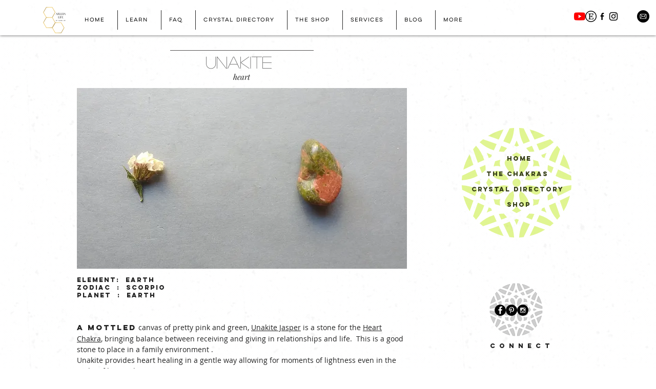

--- FILE ---
content_type: text/html; charset=utf-8
request_url: https://accounts.google.com/o/oauth2/postmessageRelay?parent=https%3A%2F%2Fstatic.parastorage.com&jsh=m%3B%2F_%2Fscs%2Fabc-static%2F_%2Fjs%2Fk%3Dgapi.lb.en.2kN9-TZiXrM.O%2Fd%3D1%2Frs%3DAHpOoo_B4hu0FeWRuWHfxnZ3V0WubwN7Qw%2Fm%3D__features__
body_size: 161
content:
<!DOCTYPE html><html><head><title></title><meta http-equiv="content-type" content="text/html; charset=utf-8"><meta http-equiv="X-UA-Compatible" content="IE=edge"><meta name="viewport" content="width=device-width, initial-scale=1, minimum-scale=1, maximum-scale=1, user-scalable=0"><script src='https://ssl.gstatic.com/accounts/o/2580342461-postmessagerelay.js' nonce="R-847noSbjCNsOfmN7qqgA"></script></head><body><script type="text/javascript" src="https://apis.google.com/js/rpc:shindig_random.js?onload=init" nonce="R-847noSbjCNsOfmN7qqgA"></script></body></html>